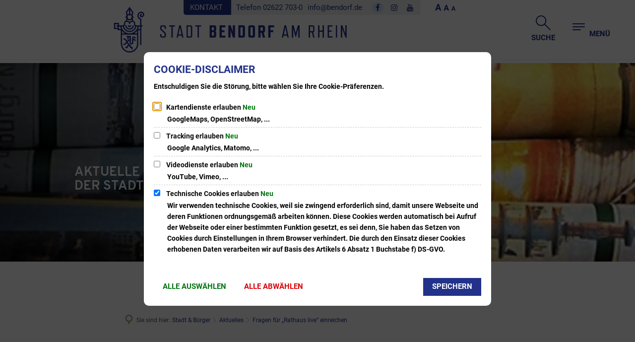

--- FILE ---
content_type: image/svg+xml
request_url: https://www.bendorf.de/sb-logo-quer-blau-rgb-homepage.svg?cid=mxa.2zoy&resize=c74cba:150x
body_size: 2522
content:
<?xml version="1.0" encoding="utf-8" standalone="no"?><!-- Generator: Adobe Illustrator 28.0.0, SVG Export Plug-In . SVG Version: 6.00 Build 0)  --><svg xmlns="http://www.w3.org/2000/svg" xmlns:xlink="http://www.w3.org/1999/xlink" height="32" id="Ebene_1" style="enable-background:new 0 0 370 80;" version="1.1" viewBox="0 0 370 80" width="150" x="0px" xml:space="preserve" y="0px">
<style type="text/css">
	.st0{fill:#22328A;}
</style>
<g>
	<path class="st0" d="M80.44,45.7l-5.66-5.63c-0.68-0.65-1.04-1.57-1.04-2.67v-1.86c0-1.69,1.27-2.96,2.96-2.96h3.24   c1.69,0,2.96,1.27,2.96,2.96v2.73h-2.11v-2.93c0-0.42-0.28-0.71-0.71-0.71h-3.52c-0.42,0-0.71,0.28-0.71,0.71v2.36   c0,0.36,0.11,0.68,0.34,0.9l5.66,5.63c0.68,0.65,1.04,1.57,1.04,2.7v2.5c0,1.69-1.27,2.96-2.96,2.96h-3.24   c-1.69,0-2.96-1.27-2.96-2.96v-2.73h2.11v2.93c0,0.42,0.31,0.71,0.71,0.71h3.52c0.42,0,0.71-0.28,0.71-0.71v-3.02   C80.77,46.24,80.66,45.92,80.44,45.7z"/>
	<path class="st0" d="M93.72,34.63v17.71h-2.11V34.63h-3.52v-2h9.15v2H93.72z"/>
	<path class="st0" d="M107.92,49.11h-5.41l-0.68,3.24h-2.14l4.23-19.72h2.59l4.23,19.72h-2.14L107.92,49.11z M107.53,47.11   l-2.25-10.9l-0.06-0.53l-0.06,0.53l-2.25,10.9H107.53z"/>
	<path class="st0" d="M121.77,52.35h-6.2V32.64h6.2c1.75,0,2.96,1.21,2.96,2.96v13.8C124.73,51.14,123.52,52.35,121.77,52.35z    M122.62,49.65V35.34c0-0.42-0.28-0.71-0.71-0.71h-4.23v15.71h4.23C122.34,50.34,122.62,50.06,122.62,49.65z"/>
	<path class="st0" d="M135.29,34.63v17.71h-2.11V34.63h-3.52v-2h9.15v2H135.29z"/>
	<path class="st0" d="M159.79,52.35h-7.58V32.64h7.58c1.78,0,2.99,1.21,2.99,2.96v4.2c0,1.21-0.5,1.97-1.41,2.28v0.06   c0.9,0.28,1.41,1.07,1.41,2.28v4.95C162.78,51.14,161.57,52.35,159.79,52.35z M159.26,40.44v-4.45c0-0.08-0.06-0.11-0.11-0.11   h-3.41v4.67h3.41C159.2,40.55,159.26,40.52,159.26,40.44z M159.26,48.99v-5.24c0-0.06-0.06-0.11-0.11-0.11h-3.41v5.46h3.41   C159.2,49.11,159.26,49.05,159.26,48.99z"/>
	<path class="st0" d="M168.09,52.35V32.64h9.15v3.24h-5.63v4.67h4.23v3.1h-4.23v5.46h5.63v3.24L168.09,52.35L168.09,52.35z"/>
	<path class="st0" d="M189.41,52.35l-3.83-11.4l-0.08-0.39v11.8h-3.46V32.64h3.74l3.27,10.08l0.08,0.42v-10.5h3.46v19.72   L189.41,52.35L189.41,52.35z"/>
	<path class="st0" d="M205.5,52.35h-7.58V32.64h7.58c1.78,0,2.99,1.21,2.99,2.96v13.77C208.48,51.14,207.27,52.35,205.5,52.35z    M204.96,48.99V35.98c0-0.08-0.06-0.11-0.11-0.11h-3.41v13.24h3.41C204.9,49.11,204.96,49.05,204.96,48.99z"/>
	<path class="st0" d="M221.41,52.4h-4.62c-1.75,0-2.96-1.21-2.96-2.99V35.53c0-1.75,1.21-2.96,2.96-2.96h4.62   c1.78,0,2.99,1.21,2.99,2.96v13.88C224.39,51.19,223.18,52.4,221.41,52.4z M220.76,35.87h-3.3c-0.08,0-0.11,0.03-0.11,0.11v13.01   c0,0.06,0.03,0.11,0.11,0.11h3.3c0.06,0,0.11-0.06,0.11-0.11V35.98C220.87,35.9,220.81,35.87,220.76,35.87z"/>
	<path class="st0" d="M236.86,52.35l-2-7.69h-1.63v7.69h-3.52V32.64h7.58c1.78,0,2.99,1.21,2.99,2.96v6.11   c0,1.43-0.79,2.5-2.08,2.85l2.36,7.8L236.86,52.35L236.86,52.35z M233.23,41.42h3.41c0.06,0,0.11-0.03,0.11-0.11v-5.32   c0-0.08-0.06-0.11-0.11-0.11h-3.41V41.42z"/>
	<path class="st0" d="M249.11,35.87v4.67h4.23v3.1h-4.23v8.7h-3.52V32.64h9.15v3.24L249.11,35.87L249.11,35.87z"/>
	<path class="st0" d="M275.24,49.11h-5.41l-0.68,3.24h-2.14l4.23-19.72h2.59l4.23,19.72h-2.14L275.24,49.11z M274.85,47.11   l-2.25-10.9l-0.06-0.53l-0.06,0.53l-2.25,10.9H274.85z"/>
	<path class="st0" d="M293.27,52.35V37.23l-0.08,0.45l-3.63,13.26h-0.9l-3.55-13.26l-0.08-0.45v15.13h-2.11V32.64h2.85l3.35,12.45   l3.44-12.45h2.85v19.72L293.27,52.35L293.27,52.35z"/>
	<path class="st0" d="M316.89,52.35l-2.08-8.3h-2.96v8.3h-2.11V32.64h6.2c1.75,0,2.96,1.21,2.96,2.96v5.49   c0,1.41-0.79,2.48-2.03,2.85l2.28,8.42h-2.25V52.35z M311.85,42.04h4.23c0.42,0,0.71-0.28,0.71-0.71v-6c0-0.42-0.28-0.71-0.71-0.71   h-4.23V42.04z"/>
	<path class="st0" d="M331.85,52.35v-9.43h-4.93v9.43h-2.11V32.64h2.11v8.28h4.93v-8.28h2.11v19.72L331.85,52.35L331.85,52.35z"/>
	<path class="st0" d="M339.87,52.35V32.64h7.74v2h-5.63v6.28h4.23v2h-4.23v7.44h5.63v2h-7.74V52.35z"/>
	<path class="st0" d="M352.82,52.35V32.64h2.11v19.72L352.82,52.35L352.82,52.35z"/>
	<path class="st0" d="M368.23,52.35l-5.18-14.36l-0.08-0.34v14.7h-2.11V32.64h2.34l4.62,13.04l0.08,0.36v-13.4H370v19.72   L368.23,52.35L368.23,52.35z"/>
</g>
<g>
	<path class="st0" d="M20.16,49.5v1.98h0.99l0,0c0.55,0,0.99,0.45,0.99,0.99s-0.45,0.99-0.99,0.99v1.98c1.64,0,2.97-1.34,2.97-2.97   c0-0.35-0.07-0.68-0.18-0.99h1.18v2.56l-3.47,3.47l-4.05-4.05h-2.37v1.98h1.55l3.47,3.47l-3.47,3.47h-1.57v1.98h2.39l3.06-3.06   l3.06,3.06h-0.59c-1.64,0-2.97,1.34-2.97,2.97h-1.98v2h3.97v-1.99c0-0.55,0.45-0.99,0.99-0.99h1.99l0,0l0,0l0,0v0.04h0.01   c0.02,1.62,1.34,2.93,2.97,2.93v1.98h1.98v-3.97h-1.99c-0.55,0-0.99-0.45-0.99-0.99v-1.41l-5.04-5.04l3.06-3.06v3.55   c0,1.64,1.34,2.97,2.97,2.97s2.97-1.34,2.97-2.97v-2.97c0-0.55,0.45-0.99,0.99-0.99s0.99,0.45,0.99,0.99h1.98   c0-1.64-1.34-2.97-2.97-2.97c-0.35,0-0.68,0.07-0.99,0.18v-1.18c0-0.55,0.45-0.99,0.99-0.99s0.99,0.45,0.99,0.99h1.98   c0-1.64-1.34-2.97-2.97-2.97s-2.97,1.34-2.97,2.97v6.94c0,0.55-0.45,0.99-0.99,0.99s-0.99-0.45-0.99-0.99V49.5H20.16z"/>
	<path class="st0" d="M25.12,39.58c3.83,0,6.94-3.11,6.94-6.94h-1.99c0,2.74-2.22,4.96-4.96,4.96s-4.96-2.22-4.96-4.96h-1.98   C18.17,36.47,21.29,39.58,25.12,39.58z"/>
	<path class="st0" d="M25.12,35.62c1.64,0,2.97-1.34,2.97-2.97h-1.98c0,0.55-0.45,0.99-0.99,0.99s-0.99-0.45-0.99-0.99h-1.98   C22.14,34.28,23.48,35.62,25.12,35.62z"/>
	<path class="st0" d="M43.96,19.75L43.96,19.75L43.96,19.75c2.48,0,4.49-2.01,4.49-4.49s-2.01-4.49-4.5-4.49   c-3.58,0-6.49,2.91-6.49,6.49c0,2.88,1.89,5.33,4.5,6.17v9.23h-5.95l0,0h-0.01c-1.09-0.01-1.97-0.89-1.97-1.98v-0.99l0,0   c0-2.07-1.27-3.84-3.08-4.58l-0.87-4.34h1.97l-1.98-3.97h-0.01l1.06-5.16l-6.01-8.76l-6.02,8.76l1.06,5.16l0,0l0,0l0,0l0,0   l-1.98,3.97h1.96l-0.87,4.34c-1.81,0.74-3.08,2.52-3.08,4.58v0.99c0,1.08-0.88,1.97-1.97,1.98h-0.02l0,0l0,0l0,0H8.26v-3.97H0.33   v9.91h5.95v1.97h4.96v21.81c0,7.65,6.23,13.88,13.88,13.88S39,70.04,39,62.39V40.58h2.97v23.75h1.98V34.62h1.99v-1.98h-1.99v-10.9   c-2.48,0-4.5-2.02-4.5-4.5s2.02-4.5,4.5-4.5c1.39,0,2.51,1.13,2.51,2.51s-1.13,2.51-2.51,2.51c-0.36,0-0.66-0.29-0.66-0.66   s0.29-0.66,0.66-0.66l0,0c0.55,0,0.99-0.45,0.99-0.99s-0.44-0.99-0.99-0.99l0,0l0,0l0,0l0,0c-1.46,0-2.64,1.18-2.64,2.64   C41.32,18.57,42.5,19.75,43.96,19.75L43.96,19.75L43.96,19.75z M25.12,26.73l-3.83-1.63l0.36-1.81c0.9,0.87,2.11,1.41,3.46,1.41   s2.57-0.55,3.46-1.42l0.36,1.81L25.12,26.73z M28.09,16.78v2.97c0,1.64-1.34,2.97-2.97,2.97s-2.97-1.34-2.97-2.97v-2.97H28.09z    M28.45,14.8h-2.34v-7l2.91,4.24L28.45,14.8z M24.13,7.79v7h-2.34l-0.57-2.76L24.13,7.79z M20.29,26.83l3.83,1.63v2.2h1.98v-2.2   l3.83-1.63c1.22,0.37,2.12,1.49,2.12,2.83l0,0v0.99c0,1.41,0.75,2.66,1.87,3.36c-0.66,4.27-4.36,7.55-8.81,7.55   s-8.14-3.28-8.81-7.55c1.12-0.7,1.87-1.94,1.87-3.36v-0.99C18.17,28.33,19.07,27.2,20.29,26.83z M14.21,34.63L14.21,34.63   c0.06,0,0.13-0.01,0.19-0.01c0.93,5.07,5.38,8.93,10.72,8.93s9.79-3.86,10.72-8.93c0.06,0,0.13,0.01,0.19,0.01h1.82   c-0.96,6.16-6.29,10.91-12.72,10.91S13.36,40.8,12.4,34.63C12.4,34.63,14.21,34.63,14.21,34.63z M10.39,34.63   c0.19,1.39,0.56,2.72,1.11,3.97H8.27v-3.97H10.39z M2.31,30.66h3.97v1.98H4.29v1.98h1.99v1.99H2.31   C2.31,36.61,2.31,30.66,2.31,30.66z M13.22,41.53c1.22,1.62,2.74,2.99,4.51,4h-4.51C13.22,45.53,13.22,41.53,13.22,41.53z    M37.01,62.39c0,6.56-5.34,11.9-11.9,11.9s-11.9-5.34-11.9-11.9V47.52h23.8C37.01,47.52,37.01,62.39,37.01,62.39z M32.51,45.53   c1.76-1.01,3.3-2.38,4.51-4v4H32.51z M41.97,38.59h-3.23c0.55-1.25,0.92-2.57,1.11-3.97h2.13V38.59z"/>
</g>
</svg>

--- FILE ---
content_type: image/svg+xml
request_url: https://www.bendorf.de/sb-logo-quer-blau-rgb-homepage.svg?cid=mxa.2zoy&resize=760126:175x
body_size: 2522
content:
<?xml version="1.0" encoding="utf-8" standalone="no"?><!-- Generator: Adobe Illustrator 28.0.0, SVG Export Plug-In . SVG Version: 6.00 Build 0)  --><svg xmlns="http://www.w3.org/2000/svg" xmlns:xlink="http://www.w3.org/1999/xlink" height="37" id="Ebene_1" style="enable-background:new 0 0 370 80;" version="1.1" viewBox="0 0 370 80" width="175" x="0px" xml:space="preserve" y="0px">
<style type="text/css">
	.st0{fill:#22328A;}
</style>
<g>
	<path class="st0" d="M80.44,45.7l-5.66-5.63c-0.68-0.65-1.04-1.57-1.04-2.67v-1.86c0-1.69,1.27-2.96,2.96-2.96h3.24   c1.69,0,2.96,1.27,2.96,2.96v2.73h-2.11v-2.93c0-0.42-0.28-0.71-0.71-0.71h-3.52c-0.42,0-0.71,0.28-0.71,0.71v2.36   c0,0.36,0.11,0.68,0.34,0.9l5.66,5.63c0.68,0.65,1.04,1.57,1.04,2.7v2.5c0,1.69-1.27,2.96-2.96,2.96h-3.24   c-1.69,0-2.96-1.27-2.96-2.96v-2.73h2.11v2.93c0,0.42,0.31,0.71,0.71,0.71h3.52c0.42,0,0.71-0.28,0.71-0.71v-3.02   C80.77,46.24,80.66,45.92,80.44,45.7z"/>
	<path class="st0" d="M93.72,34.63v17.71h-2.11V34.63h-3.52v-2h9.15v2H93.72z"/>
	<path class="st0" d="M107.92,49.11h-5.41l-0.68,3.24h-2.14l4.23-19.72h2.59l4.23,19.72h-2.14L107.92,49.11z M107.53,47.11   l-2.25-10.9l-0.06-0.53l-0.06,0.53l-2.25,10.9H107.53z"/>
	<path class="st0" d="M121.77,52.35h-6.2V32.64h6.2c1.75,0,2.96,1.21,2.96,2.96v13.8C124.73,51.14,123.52,52.35,121.77,52.35z    M122.62,49.65V35.34c0-0.42-0.28-0.71-0.71-0.71h-4.23v15.71h4.23C122.34,50.34,122.62,50.06,122.62,49.65z"/>
	<path class="st0" d="M135.29,34.63v17.71h-2.11V34.63h-3.52v-2h9.15v2H135.29z"/>
	<path class="st0" d="M159.79,52.35h-7.58V32.64h7.58c1.78,0,2.99,1.21,2.99,2.96v4.2c0,1.21-0.5,1.97-1.41,2.28v0.06   c0.9,0.28,1.41,1.07,1.41,2.28v4.95C162.78,51.14,161.57,52.35,159.79,52.35z M159.26,40.44v-4.45c0-0.08-0.06-0.11-0.11-0.11   h-3.41v4.67h3.41C159.2,40.55,159.26,40.52,159.26,40.44z M159.26,48.99v-5.24c0-0.06-0.06-0.11-0.11-0.11h-3.41v5.46h3.41   C159.2,49.11,159.26,49.05,159.26,48.99z"/>
	<path class="st0" d="M168.09,52.35V32.64h9.15v3.24h-5.63v4.67h4.23v3.1h-4.23v5.46h5.63v3.24L168.09,52.35L168.09,52.35z"/>
	<path class="st0" d="M189.41,52.35l-3.83-11.4l-0.08-0.39v11.8h-3.46V32.64h3.74l3.27,10.08l0.08,0.42v-10.5h3.46v19.72   L189.41,52.35L189.41,52.35z"/>
	<path class="st0" d="M205.5,52.35h-7.58V32.64h7.58c1.78,0,2.99,1.21,2.99,2.96v13.77C208.48,51.14,207.27,52.35,205.5,52.35z    M204.96,48.99V35.98c0-0.08-0.06-0.11-0.11-0.11h-3.41v13.24h3.41C204.9,49.11,204.96,49.05,204.96,48.99z"/>
	<path class="st0" d="M221.41,52.4h-4.62c-1.75,0-2.96-1.21-2.96-2.99V35.53c0-1.75,1.21-2.96,2.96-2.96h4.62   c1.78,0,2.99,1.21,2.99,2.96v13.88C224.39,51.19,223.18,52.4,221.41,52.4z M220.76,35.87h-3.3c-0.08,0-0.11,0.03-0.11,0.11v13.01   c0,0.06,0.03,0.11,0.11,0.11h3.3c0.06,0,0.11-0.06,0.11-0.11V35.98C220.87,35.9,220.81,35.87,220.76,35.87z"/>
	<path class="st0" d="M236.86,52.35l-2-7.69h-1.63v7.69h-3.52V32.64h7.58c1.78,0,2.99,1.21,2.99,2.96v6.11   c0,1.43-0.79,2.5-2.08,2.85l2.36,7.8L236.86,52.35L236.86,52.35z M233.23,41.42h3.41c0.06,0,0.11-0.03,0.11-0.11v-5.32   c0-0.08-0.06-0.11-0.11-0.11h-3.41V41.42z"/>
	<path class="st0" d="M249.11,35.87v4.67h4.23v3.1h-4.23v8.7h-3.52V32.64h9.15v3.24L249.11,35.87L249.11,35.87z"/>
	<path class="st0" d="M275.24,49.11h-5.41l-0.68,3.24h-2.14l4.23-19.72h2.59l4.23,19.72h-2.14L275.24,49.11z M274.85,47.11   l-2.25-10.9l-0.06-0.53l-0.06,0.53l-2.25,10.9H274.85z"/>
	<path class="st0" d="M293.27,52.35V37.23l-0.08,0.45l-3.63,13.26h-0.9l-3.55-13.26l-0.08-0.45v15.13h-2.11V32.64h2.85l3.35,12.45   l3.44-12.45h2.85v19.72L293.27,52.35L293.27,52.35z"/>
	<path class="st0" d="M316.89,52.35l-2.08-8.3h-2.96v8.3h-2.11V32.64h6.2c1.75,0,2.96,1.21,2.96,2.96v5.49   c0,1.41-0.79,2.48-2.03,2.85l2.28,8.42h-2.25V52.35z M311.85,42.04h4.23c0.42,0,0.71-0.28,0.71-0.71v-6c0-0.42-0.28-0.71-0.71-0.71   h-4.23V42.04z"/>
	<path class="st0" d="M331.85,52.35v-9.43h-4.93v9.43h-2.11V32.64h2.11v8.28h4.93v-8.28h2.11v19.72L331.85,52.35L331.85,52.35z"/>
	<path class="st0" d="M339.87,52.35V32.64h7.74v2h-5.63v6.28h4.23v2h-4.23v7.44h5.63v2h-7.74V52.35z"/>
	<path class="st0" d="M352.82,52.35V32.64h2.11v19.72L352.82,52.35L352.82,52.35z"/>
	<path class="st0" d="M368.23,52.35l-5.18-14.36l-0.08-0.34v14.7h-2.11V32.64h2.34l4.62,13.04l0.08,0.36v-13.4H370v19.72   L368.23,52.35L368.23,52.35z"/>
</g>
<g>
	<path class="st0" d="M20.16,49.5v1.98h0.99l0,0c0.55,0,0.99,0.45,0.99,0.99s-0.45,0.99-0.99,0.99v1.98c1.64,0,2.97-1.34,2.97-2.97   c0-0.35-0.07-0.68-0.18-0.99h1.18v2.56l-3.47,3.47l-4.05-4.05h-2.37v1.98h1.55l3.47,3.47l-3.47,3.47h-1.57v1.98h2.39l3.06-3.06   l3.06,3.06h-0.59c-1.64,0-2.97,1.34-2.97,2.97h-1.98v2h3.97v-1.99c0-0.55,0.45-0.99,0.99-0.99h1.99l0,0l0,0l0,0v0.04h0.01   c0.02,1.62,1.34,2.93,2.97,2.93v1.98h1.98v-3.97h-1.99c-0.55,0-0.99-0.45-0.99-0.99v-1.41l-5.04-5.04l3.06-3.06v3.55   c0,1.64,1.34,2.97,2.97,2.97s2.97-1.34,2.97-2.97v-2.97c0-0.55,0.45-0.99,0.99-0.99s0.99,0.45,0.99,0.99h1.98   c0-1.64-1.34-2.97-2.97-2.97c-0.35,0-0.68,0.07-0.99,0.18v-1.18c0-0.55,0.45-0.99,0.99-0.99s0.99,0.45,0.99,0.99h1.98   c0-1.64-1.34-2.97-2.97-2.97s-2.97,1.34-2.97,2.97v6.94c0,0.55-0.45,0.99-0.99,0.99s-0.99-0.45-0.99-0.99V49.5H20.16z"/>
	<path class="st0" d="M25.12,39.58c3.83,0,6.94-3.11,6.94-6.94h-1.99c0,2.74-2.22,4.96-4.96,4.96s-4.96-2.22-4.96-4.96h-1.98   C18.17,36.47,21.29,39.58,25.12,39.58z"/>
	<path class="st0" d="M25.12,35.62c1.64,0,2.97-1.34,2.97-2.97h-1.98c0,0.55-0.45,0.99-0.99,0.99s-0.99-0.45-0.99-0.99h-1.98   C22.14,34.28,23.48,35.62,25.12,35.62z"/>
	<path class="st0" d="M43.96,19.75L43.96,19.75L43.96,19.75c2.48,0,4.49-2.01,4.49-4.49s-2.01-4.49-4.5-4.49   c-3.58,0-6.49,2.91-6.49,6.49c0,2.88,1.89,5.33,4.5,6.17v9.23h-5.95l0,0h-0.01c-1.09-0.01-1.97-0.89-1.97-1.98v-0.99l0,0   c0-2.07-1.27-3.84-3.08-4.58l-0.87-4.34h1.97l-1.98-3.97h-0.01l1.06-5.16l-6.01-8.76l-6.02,8.76l1.06,5.16l0,0l0,0l0,0l0,0   l-1.98,3.97h1.96l-0.87,4.34c-1.81,0.74-3.08,2.52-3.08,4.58v0.99c0,1.08-0.88,1.97-1.97,1.98h-0.02l0,0l0,0l0,0H8.26v-3.97H0.33   v9.91h5.95v1.97h4.96v21.81c0,7.65,6.23,13.88,13.88,13.88S39,70.04,39,62.39V40.58h2.97v23.75h1.98V34.62h1.99v-1.98h-1.99v-10.9   c-2.48,0-4.5-2.02-4.5-4.5s2.02-4.5,4.5-4.5c1.39,0,2.51,1.13,2.51,2.51s-1.13,2.51-2.51,2.51c-0.36,0-0.66-0.29-0.66-0.66   s0.29-0.66,0.66-0.66l0,0c0.55,0,0.99-0.45,0.99-0.99s-0.44-0.99-0.99-0.99l0,0l0,0l0,0l0,0c-1.46,0-2.64,1.18-2.64,2.64   C41.32,18.57,42.5,19.75,43.96,19.75L43.96,19.75L43.96,19.75z M25.12,26.73l-3.83-1.63l0.36-1.81c0.9,0.87,2.11,1.41,3.46,1.41   s2.57-0.55,3.46-1.42l0.36,1.81L25.12,26.73z M28.09,16.78v2.97c0,1.64-1.34,2.97-2.97,2.97s-2.97-1.34-2.97-2.97v-2.97H28.09z    M28.45,14.8h-2.34v-7l2.91,4.24L28.45,14.8z M24.13,7.79v7h-2.34l-0.57-2.76L24.13,7.79z M20.29,26.83l3.83,1.63v2.2h1.98v-2.2   l3.83-1.63c1.22,0.37,2.12,1.49,2.12,2.83l0,0v0.99c0,1.41,0.75,2.66,1.87,3.36c-0.66,4.27-4.36,7.55-8.81,7.55   s-8.14-3.28-8.81-7.55c1.12-0.7,1.87-1.94,1.87-3.36v-0.99C18.17,28.33,19.07,27.2,20.29,26.83z M14.21,34.63L14.21,34.63   c0.06,0,0.13-0.01,0.19-0.01c0.93,5.07,5.38,8.93,10.72,8.93s9.79-3.86,10.72-8.93c0.06,0,0.13,0.01,0.19,0.01h1.82   c-0.96,6.16-6.29,10.91-12.72,10.91S13.36,40.8,12.4,34.63C12.4,34.63,14.21,34.63,14.21,34.63z M10.39,34.63   c0.19,1.39,0.56,2.72,1.11,3.97H8.27v-3.97H10.39z M2.31,30.66h3.97v1.98H4.29v1.98h1.99v1.99H2.31   C2.31,36.61,2.31,30.66,2.31,30.66z M13.22,41.53c1.22,1.62,2.74,2.99,4.51,4h-4.51C13.22,45.53,13.22,41.53,13.22,41.53z    M37.01,62.39c0,6.56-5.34,11.9-11.9,11.9s-11.9-5.34-11.9-11.9V47.52h23.8C37.01,47.52,37.01,62.39,37.01,62.39z M32.51,45.53   c1.76-1.01,3.3-2.38,4.51-4v4H32.51z M41.97,38.59h-3.23c0.55-1.25,0.92-2.57,1.11-3.97h2.13V38.59z"/>
</g>
</svg>